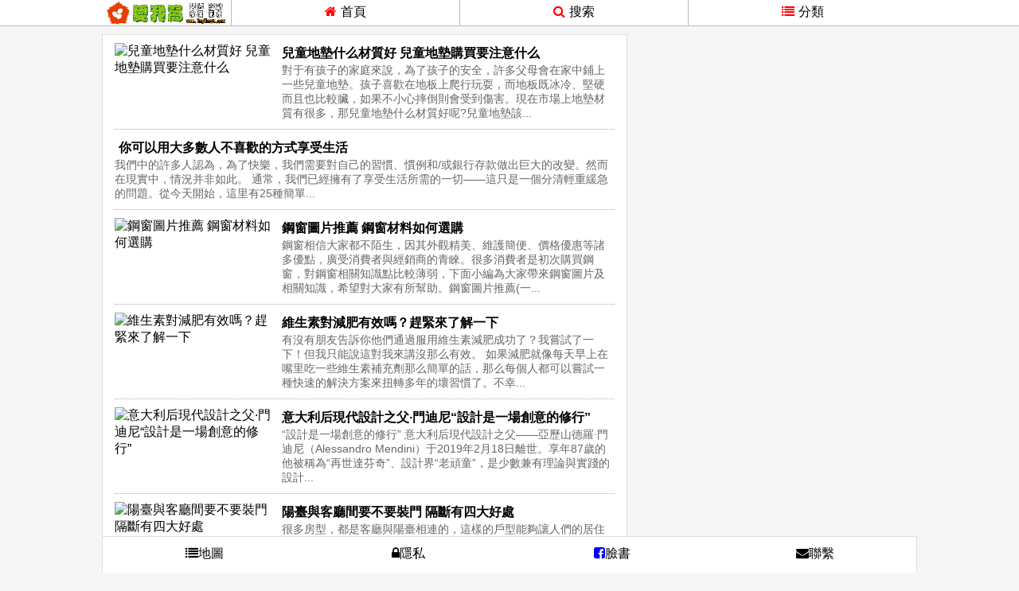

--- FILE ---
content_type: text/html; charset=utf-8
request_url: https://www.imynest.com/archive/2019-02-20/?page=9
body_size: 36141
content:
<!DOCTYPE html>
<html lang="zh-tw">
<head>
    <title>文章歸檔：2019-02-20 - 愛我窩</title>
    <meta charset="utf-8" />
    <meta http-equiv="content-language" content="zh-tw" />
    <meta name="viewport" content="width=device-width, initial-scale=1,user-scalable=yes" />
    
    <link rel="canonical" href="https://www.imynest.com/archive/2019-02-20/" />

    <meta property="article:publisher" content="" />
    <meta property="fb:app_id" content="" />
    <meta property="og:site_name" content="愛我窩" />
    <meta property="og:locale" content="zh_TW" />
    <meta property="og:locale" content="zh_HK" />

    <link rel="search" type="application/opensearchdescription+xml" title="愛我窩" href="/opensearch.xml">

    <link href="/content/20170228/css/global.css" rel="stylesheet" />
    <link href="https://cdnjs.cloudflare.com/ajax/libs/font-awesome/4.6.3/css/font-awesome.min.css" rel="stylesheet" />
    <script src="https://cdnjs.cloudflare.com/ajax/libs/jquery/3.1.1/jquery.min.js"></script>
    <script src="/content/20170228/js/global.js"></script>

    <script type="application/ld+json">
        {"@context":"http://schema.org","@type":"WebSite", "url":"https://www.imynest.com","potentialAction": {"@type":"SearchAction", "target":"https://www.imynest.com/search/?q={query}","query-input":"required name=query"}}
    </script>


</head>
<body>

    <div class="new-head">
        <div class="headholder">
            <table>
                <tr>
                    <td class="logo" style="background-image:url(/sp/imynest-logo.gif);"></td>
                    <td><a href="//www.imynest.com/"><i class="fa fa-home"></i>首頁</a></td>
                    <td><a class="aOpenSearch"><i class="fa fa-search"></i>搜索</a></td>
                    <td><a class="aOpenLeftCat"><i class="fa fa-list"></i>分類</a></td>
                </tr>
            </table>
            <div class="head-cat">
                <div class="head-cat-inner">
                        <dl>
                            <dt><a href="//www.imynest.com/裝修知識.html">裝修知識</a></dt>
                            <dd>
                                <ul>
                                        <li><a href="//www.imynest.com/裝修知識/泥瓦工程.html">泥瓦工程</a></li>
                                        <li><a href="//www.imynest.com/裝修知識/木工施工.html">木工施工</a></li>
                                        <li><a href="//www.imynest.com/裝修知識/裝修準備.html">裝修準備</a></li>
                                        <li><a href="//www.imynest.com/裝修知識/油漆工程.html">油漆工程</a></li>
                                        <li><a href="//www.imynest.com/裝修知識/水電改造.html">水電改造</a></li>
                                        <li><a href="//www.imynest.com/裝修知識/裝修預算.html">裝修預算</a></li>
                                        <li><a href="//www.imynest.com/裝修知識/安裝驗收.html">安裝驗收</a></li>
                                        <li><a href="//www.imynest.com/裝修知識/裝修技巧.html">裝修技巧</a></li>
                                        <li><a href="//www.imynest.com/裝修知識/植物養殖.html">植物養殖</a></li>
                                        <li><a href="//www.imynest.com/裝修知識/建材選購.html">建材選購</a></li>
                                        <li><a href="//www.imynest.com/裝修知識/軟裝搭配.html">軟裝搭配</a></li>
                                        <li><a href="//www.imynest.com/裝修知識/裝修施工.html">裝修施工</a></li>
                                        <li><a href="//www.imynest.com/裝修知識/裝修靈感.html">裝修靈感</a></li>
                                    <div class="clear"></div>
                                </ul>
                                <div class="clear"></div>
                            </dd>
                            <dd class="clear"></dd>
                        </dl>
                        <dl>
                            <dt><a href="//www.imynest.com/家居生活.html">家居生活</a></dt>
                            <dd>
                                <ul>
                                        <li><a href="//www.imynest.com/家居生活/燈具.html">燈具</a></li>
                                        <li><a href="//www.imynest.com/家居生活/新房入住.html">新房入住</a></li>
                                        <li><a href="//www.imynest.com/家居生活/家紡.html">家紡</a></li>
                                        <li><a href="//www.imynest.com/家居生活/裝飾搭配.html">裝飾搭配</a></li>
                                        <li><a href="//www.imynest.com/家居生活/家居常識.html">家居常識</a></li>
                                        <li><a href="//www.imynest.com/家居生活/家電傢俱.html">家電傢俱</a></li>
                                        <li><a href="//www.imynest.com/家居生活/時尚家居.html">時尚家居</a></li>
                                        <li><a href="//www.imynest.com/家居生活/家居保養.html">家居保養</a></li>
                                    <div class="clear"></div>
                                </ul>
                                <div class="clear"></div>
                            </dd>
                            <dd class="clear"></dd>
                        </dl>
                        <dl>
                            <dt><a href="//www.imynest.com/裝修設計.html">裝修設計</a></dt>
                            <dd>
                                <ul>
                                        <li><a href="//www.imynest.com/裝修設計/衣帽間.html">衣帽間</a></li>
                                        <li><a href="//www.imynest.com/裝修設計/玄關/過道.html">玄關/過道</a></li>
                                        <li><a href="//www.imynest.com/裝修設計/公裝設計.html">公裝設計</a></li>
                                        <li><a href="//www.imynest.com/裝修設計/中式風格.html">中式風格</a></li>
                                        <li><a href="//www.imynest.com/裝修設計/東南亞風格.html">東南亞風格</a></li>
                                        <li><a href="//www.imynest.com/裝修設計/日式風格.html">日式風格</a></li>
                                        <li><a href="//www.imynest.com/裝修設計/後現代風格.html">後現代風格</a></li>
                                        <li><a href="//www.imynest.com/裝修設計/混搭風格.html">混搭風格</a></li>
                                        <li><a href="//www.imynest.com/裝修設計/辦公室.html">辦公室</a></li>
                                        <li><a href="//www.imynest.com/裝修設計/地中海風格.html">地中海風格</a></li>
                                        <li><a href="//www.imynest.com/裝修設計/美式風格.html">美式風格</a></li>
                                        <li><a href="//www.imynest.com/裝修設計/田園風格.html">田園風格</a></li>
                                        <li><a href="//www.imynest.com/裝修設計/歐式風格.html">歐式風格</a></li>
                                        <li><a href="//www.imynest.com/裝修設計/陽臺.html">陽臺</a></li>
                                        <li><a href="//www.imynest.com/裝修設計/別墅.html">別墅</a></li>
                                        <li><a href="//www.imynest.com/裝修設計/書房.html">書房</a></li>
                                        <li><a href="//www.imynest.com/裝修設計/餐廳.html">餐廳</a></li>
                                        <li><a href="//www.imynest.com/裝修設計/客廳.html">客廳</a></li>
                                        <li><a href="//www.imynest.com/裝修設計/精品案例.html">精品案例</a></li>
                                        <li><a href="//www.imynest.com/裝修設計/臥室.html">臥室</a></li>
                                        <li><a href="//www.imynest.com/裝修設計/衛生間.html">衛生間</a></li>
                                        <li><a href="//www.imynest.com/裝修設計/吊頂.html">吊頂</a></li>
                                        <li><a href="//www.imynest.com/裝修設計/廚房.html">廚房</a></li>
                                        <li><a href="//www.imynest.com/裝修設計/兒童房.html">兒童房</a></li>
                                    <div class="clear"></div>
                                </ul>
                                <div class="clear"></div>
                            </dd>
                            <dd class="clear"></dd>
                        </dl>
                        <dl>
                            <dt><a href="//www.imynest.com/家居風水.html">家居風水</a></dt>
                            <dd>
                                <ul>
                                        <li><a href="//www.imynest.com/家居風水/玄關風水.html">玄關風水</a></li>
                                        <li><a href="//www.imynest.com/家居風水/辦公室風水.html">辦公室風水</a></li>
                                        <li><a href="//www.imynest.com/家居風水/風水常識.html">風水常識</a></li>
                                        <li><a href="//www.imynest.com/家居風水/衛生間風水.html">衛生間風水</a></li>
                                        <li><a href="//www.imynest.com/家居風水/書房風水.html">書房風水</a></li>
                                        <li><a href="//www.imynest.com/家居風水/客廳風水.html">客廳風水</a></li>
                                        <li><a href="//www.imynest.com/家居風水/餐廳風水.html">餐廳風水</a></li>
                                        <li><a href="//www.imynest.com/家居風水/兒童房風水.html">兒童房風水</a></li>
                                        <li><a href="//www.imynest.com/家居風水/別墅風水.html">別墅風水</a></li>
                                        <li><a href="//www.imynest.com/家居風水/廚房風水.html">廚房風水</a></li>
                                        <li><a href="//www.imynest.com/家居風水/臥室風水.html">臥室風水</a></li>
                                    <div class="clear"></div>
                                </ul>
                                <div class="clear"></div>
                            </dd>
                            <dd class="clear"></dd>
                        </dl>
                        <dl>
                            <dt><a href="//www.imynest.com/行業動態.html">行業動態</a></dt>
                            <dd>
                                <ul>
                                        <li><a href="//www.imynest.com/行業動態/裝修攻略.html">裝修攻略</a></li>
                                        <li><a href="//www.imynest.com/行業動態/行業新聞.html">行業新聞</a></li>
                                    <div class="clear"></div>
                                </ul>
                                <div class="clear"></div>
                            </dd>
                            <dd class="clear"></dd>
                        </dl>
                </div>
            </div>

        </div>
    </div>

    <div class="main">
        



<div class="left">
    <ul class="archivelist">
            <li>
                    <a href="//www.imynest.com/content/312189.html">
                        <img alt="兒童地墊什么材質好 兒童地墊購買要注意什么" src="//img.imynest.com/uploads/20190220/DC/DCAC209BCC6Ew500h460_400x200.jpeg" />
                    </a>
                <h3><a href="//www.imynest.com/content/312189.html">兒童地墊什么材質好 兒童地墊購買要注意什么</a></h3>
                <p>
                    對于有孩子的家庭來說，為了孩子的安全，許多父母會在家中鋪上一些兒童地墊。孩子喜歡在地板上爬行玩耍，而地板既冰冷、堅硬而且也比較臟，如果不小心摔倒則會受到傷害。現在市場上地墊材質有很多，那兒童地墊什么材質好呢?兒童地墊該...
                </p>
            </li>
            <li>
                <h3><a href="//www.imynest.com/content/312188.html">你可以用大多數人不喜歡的方式享受生活</a></h3>
                <p>
                     我們中的許多人認為，為了快樂，我們需要對自己的習慣、慣例和/或銀行存款做出巨大的改變。然而在現實中，情況并非如此。 通常，我們已經擁有了享受生活所需的一切——這只是一個分清輕重緩急的問題。從今天開始，這里有25種簡單...
                </p>
            </li>
            <li>
                    <a href="//www.imynest.com/content/312187.html">
                        <img alt="鋼窗圖片推薦 鋼窗材料如何選購" src="//img.imynest.com/uploads/20190220/EE/EE3A27F51B7Cw800h600_400x200.jpeg" />
                    </a>
                <h3><a href="//www.imynest.com/content/312187.html">鋼窗圖片推薦 鋼窗材料如何選購</a></h3>
                <p>
                    鋼窗相信大家都不陌生，因其外觀精美、維護簡便、價格優惠等諸多優點，廣受消費者與經銷商的青睞。很多消費者是初次購買鋼窗，對鋼窗相關知識點比較薄弱，下面小編為大家帶來鋼窗圖片及相關知識，希望對大家有所幫助。鋼窗圖片推薦(一...
                </p>
            </li>
            <li>
                    <a href="//www.imynest.com/content/312186.html">
                        <img alt="維生素對減肥有效嗎？趕緊來了解一下" src="//img.imynest.com/uploads/20180905/CD/CDC87E5AE1AEw550h433_400x200.jpeg" />
                    </a>
                <h3><a href="//www.imynest.com/content/312186.html">維生素對減肥有效嗎？趕緊來了解一下</a></h3>
                <p>
                     有沒有朋友告訴你他們通過服用維生素減肥成功了？我嘗試了一下！但我只能說這對我來講沒那么有效。 如果減肥就像每天早上在嘴里吃一些維生素補充劑那么簡單的話，那么每個人都可以嘗試一種快速的解決方案來扭轉多年的壞習慣了。不幸...
                </p>
            </li>
            <li>
                    <a href="//www.imynest.com/content/312185.html">
                        <img alt="意大利后現代設計之父&#183;門迪尼“設計是一場創意的修行”" src="//img.imynest.com/uploads/20190220/7F/7FED8BA552D4w1080h608_400x200.jpeg" />
                    </a>
                <h3><a href="//www.imynest.com/content/312185.html">意大利后現代設計之父&#183;門迪尼“設計是一場創意的修行”</a></h3>
                <p>
                    “設計是一場創意的修行”  意大利后現代設計之父——亞歷山德羅&#183;門迪尼（Alessandro Mendini）于2019年2月18日離世。享年87歲的他被稱為“再世達芬奇”、設計界“老頑童”，是少數兼有理論與實踐的設計...
                </p>
            </li>
            <li>
                    <a href="//www.imynest.com/content/312184.html">
                        <img alt="陽臺與客廳間要不要裝門 隔斷有四大好處" src="//img.imynest.com/uploads/20190220/FC/FC864103318Cw640h430_400x200.jpeg" />
                    </a>
                <h3><a href="//www.imynest.com/content/312184.html">陽臺與客廳間要不要裝門 隔斷有四大好處</a></h3>
                <p>
                     很多房型，都是客廳與陽臺相連的，這樣的戶型能夠讓人們的居住更加有質量。不過這樣的戶型也給大家帶來了不少裝修上的困惑，就比如說客廳與陽臺間，要不要裝條門來做隔斷?設計師的說法是，有必要在客廳與陽臺間裝條玻璃的移動門、推...
                </p>
            </li>
            <li>
                    <a href="//www.imynest.com/content/312183.html">
                        <img alt="小孩可以睡乳膠床墊嗎 兒童乳膠墊購買注意事項" src="//img.imynest.com/uploads/20190220/EB/EBA850597C2Fw500h460_400x200.jpeg" />
                    </a>
                <h3><a href="//www.imynest.com/content/312183.html">小孩可以睡乳膠床墊嗎 兒童乳膠墊購買注意事項</a></h3>
                <p>
                    許多家庭在買床墊時會選擇乳膠床墊，它的回彈性好，軟硬適用，即使長期使用，也不容易出現變形等現象。現在家庭中越來越流行使用乳膠床墊，它對我們的身心健康是有意的，而且有助于提高我們的睡眠質量。由于孩子們還處于生長發育期，因...
                </p>
            </li>
            <li>
                    <a href="//www.imynest.com/content/312182.html">
                        <img alt="真火壁爐裝修案例 149㎡老房創意改造" src="//img.imynest.com/uploads/20190220/84/84EDD1DFC7AEw500h375_400x200.jpeg" />
                    </a>
                <h3><a href="//www.imynest.com/content/312182.html">真火壁爐裝修案例 149㎡老房創意改造</a></h3>
                <p>
                    很多人認為壁爐和美式才是“原配”，其實斐然。真火壁爐可以匹配的風格可不止美式這一種。今天，小編給大家帶來一套北歐風格案例，來看看房主小姐姐如何化腐朽為神奇，進行老房翻新改造。一、真火壁爐裝修案例面積：149㎡戶型：四室...
                </p>
            </li>
            <li>
                    <a href="//www.imynest.com/content/312181.html">
                        <img alt="小戶型客廳簡約風裝修設計案例 來看看有沒有你喜歡的" src="//img.imynest.com/uploads/20190220/E2/E2EC820DAA09w640h427_400x200.jpeg" />
                    </a>
                <h3><a href="//www.imynest.com/content/312181.html">小戶型客廳簡約風裝修設計案例 來看看有沒有你喜歡的</a></h3>
                <p>
                     小戶型的客廳往往空間不是很大，而且裝修時候的預算也不是很大，所以大部分的屋主都會選擇把自家小戶型客廳裝成簡約、北歐、現代等風格，展現出簡潔而又大方的感覺。小編今天也分享一些簡潔的小戶型客廳設計案例給大家，希望你們喜歡...
                </p>
            </li>
            <li>
                <h3><a href="//www.imynest.com/content/312180.html">人們對于內向者的五個認知錯誤 你知道嗎？</a></h3>
                <p>
                     據估計，世界上有近一半的人是內向的，然而這種性格類型仍然被很多人誤解（包括外向者和內向者本身）。 內向和外向是由人們如何獲得能量和處理世界來定義的性格類型。雖然這兩種類型都有自己的復雜性，但基本的不同之處在于，外向者...
                </p>
            </li>
            <li>
                    <a href="//www.imynest.com/content/312179.html">
                        <img alt="家居液體墻紙裝修有幾個禁忌問題？" src="//img.imynest.com/uploads/20190220/BB/BB4D6314F9CFw628h394_400x200.jpeg" />
                    </a>
                <h3><a href="//www.imynest.com/content/312179.html">家居液體墻紙裝修有幾個禁忌問題？</a></h3>
                <p>
                    家居液體墻紙裝修有幾個禁忌問題？ 液體墻紙，又稱液體壁紙，液體壁紙漆，液態壁紙，液態墻紙，壁紙漆等等，作為是一種新型墻藝漆，液體墻紙的使用相信很多業主都不是很了解，家居液體墻紙裝修有幾個禁忌問題？1、忌倉促上馬一有新居...
                </p>
            </li>
            <li>
                    <a href="//www.imynest.com/content/312178.html">
                        <img alt="家居裝修確定風格有幾個重要步驟？" src="//img.imynest.com/uploads/20190220/43/43C48C3D6AB1w627h335_400x200.jpeg" />
                    </a>
                <h3><a href="//www.imynest.com/content/312178.html">家居裝修確定風格有幾個重要步驟？</a></h3>
                <p>
                    家居裝修確定風格有幾個重要步驟？ 很多人在裝修前期，都會想好自己想要什么樣的裝修風格，可是在裝修完成后，經常發現與當初自己想要的裝修效果不一樣。其實，這可能是在裝修過程中沒有掌握好不同風格的裝修搭配技巧與搭配原則。家居...
                </p>
            </li>
            <li>
                    <a href="//www.imynest.com/content/312177.html">
                        <img alt="壁爐圖片欣賞 這戶人家用壁爐取代電視背景墻" src="//img.imynest.com/uploads/20190220/6D/6D68F58C2A64w500h750_400x200.jpeg" />
                    </a>
                <h3><a href="//www.imynest.com/content/312177.html">壁爐圖片欣賞 這戶人家用壁爐取代電視背景墻</a></h3>
                <p>
                    壁爐在近幾年之所以這么火爆，主要還是因為人們開始注重生活的品質，表達對淳樸生活的追求。今天小編就來給大家帶來一套復古美式裝修壁爐圖片，下面就請大家跟隨小編一起來欣賞一下壁爐圖片吧!一、壁爐圖片欣賞面積：130平方米戶型...
                </p>
            </li>
            <li>
                    <a href="//www.imynest.com/content/312176.html">
                        <img alt="精品住宿及米其林星級餐廳的紐黑文Blake酒店" src="//img.imynest.com/uploads/20190220/FD/FDBFB5468994w850h478_400x200.jpeg" />
                    </a>
                <h3><a href="//www.imynest.com/content/312176.html">精品住宿及米其林星級餐廳的紐黑文Blake酒店</a></h3>
                <p>
                     美國HVS設計工作室和倫敦亞歷山大沃特沃斯室內設計公司（London-based Alexander Waterworth Interiors）合作建造了這座靠近耶魯大學的酒店，這里的科技繁榮導致了一系列的酒店項目。...
                </p>
            </li>
            <li>
                    <a href="//www.imynest.com/content/312175.html">
                        <img alt="手工DIY：元宵節兒童DIY紙杯燈籠的制作方法" src="//img.imynest.com/uploads/20190220/EB/EB68BC6E12C5w640h360_400x200.jpeg" />
                    </a>
                <h3><a href="//www.imynest.com/content/312175.html">手工DIY：元宵節兒童DIY紙杯燈籠的制作方法</a></h3>
                <p>
                     俗話說元宵到,燈籠鬧 ,元宵節的晚上,小孩子們提著燈籠共慶元宵佳節。今天我分享幼兒園元宵節手工制作教程，這是一個一次性紙杯手工制作燈籠的教程，我們一起學習兒童手工DIY紙杯燈籠的制作方法吧!   1.先將一次性紙杯邊...
                </p>
            </li>
            <li>
                    <a href="//www.imynest.com/content/312174.html">
                        <img alt="窗戶設計方法有哪些 窗戶設計原則是什么" src="//img.imynest.com/uploads/20190220/4F/4F8293E61794w500h460_400x200.jpeg" />
                    </a>
                <h3><a href="//www.imynest.com/content/312174.html">窗戶設計方法有哪些 窗戶設計原則是什么</a></h3>
                <p>
                    在房屋建筑中，窗戶是重要組成之一，它不僅是空氣的流通口，它的設計還會直接影響到居室的采光。窗戶的設計我們需要從這兩方面來考慮，一是窗戶的實用性，二是窗戶的美觀性。窗戶的造型有很多種，不同造型的窗戶有它們各自的優缺點。那...
                </p>
            </li>
            <li>
                <h3><a href="//www.imynest.com/content/312173.html">揭秘茶葉渣在生活中的妙用</a></h3>
                <p>
                    生活中愛喝茶的人視喝茶為一種享受，自然是常常杯不離手。然而，泡過了幾道的茶，許多人會順手倒掉茶葉渣。雖然茶香味已淡，功效也沒有新鮮茶葉那么大，但其實喝完的茶葉是可以進行二次利用的。今天小編就與你分享一些茶葉渣的小妙用。...
                </p>
            </li>
            <li>
                    <a href="//www.imynest.com/content/312172.html">
                        <img alt="皮膚出油還愛長痘 刷酸真的有用嗎？" src="//img.imynest.com/uploads/20190220/7D/7D06B77F0FF7w550h367_400x200.jpeg" />
                    </a>
                <h3><a href="//www.imynest.com/content/312172.html">皮膚出油還愛長痘 刷酸真的有用嗎？</a></h3>
                <p>
                     作為一個和“痘痘肌”做過“八年抗戰”的資深人士，今天小語就給大家介紹一下關于油皮痘肌的護理方法，以及網上大火的“刷酸”是否真的有用。現在就跟著我來看一看吧！ 一旦你的皮膚開始冒油，長痘，那就意味著你的皮膚屏障已經受到...
                </p>
            </li>
            <li>
                    <a href="//www.imynest.com/content/312171.html">
                        <img alt="工業風單身公寓裝修設計 打造獨特的生活空間" src="//img.imynest.com/uploads/20190220/CB/CBB02AEFBE93w640h335_400x200.jpeg" />
                    </a>
                <h3><a href="//www.imynest.com/content/312171.html">工業風單身公寓裝修設計 打造獨特的生活空間</a></h3>
                <p>
                     與人的相遇是一種緣分，從素昧平生變成腳踏車友，再成為屋主與裝修設計師的關系，這冥冥之中注定的緣分，牽起了鐘富安設計師與屋主的友情。    屋主是一個喜歡喝咖啡和看書的人，此案為屋主在客廳擺放了咖啡桌，因為屋主大部分時...
                </p>
            </li>
            <li>
                    <a href="//www.imynest.com/content/312170.html">
                        <img alt="15個跡象表明你正在和自戀者戀愛(以及該怎么辦)" src="//img.imynest.com/uploads/20180903/ED/ED0DEC91E7AFw550h422_400x200.jpeg" />
                    </a>
                <h3><a href="//www.imynest.com/content/312170.html">15個跡象表明你正在和自戀者戀愛(以及該怎么辦)</a></h3>
                <p>
                     與自戀者交往不是一段令人愉快的經歷。負面影響會波及到你生活的方方面面——從你專注工作的能力到影響你的情緒和身體健康。 難的部分是了解你的伴侶是否真的自戀（或者他們只是過于自信）；更棘手的是——如果你知道他們是自戀者，...
                </p>
            </li>
    </ul>
    <section class="block">

        <div class="pagelist">
            <div class="pageinner">

                <a href="/archive/2019-02-20/?page=1">&lt;&lt;</a><a href="/archive/2019-02-20/?page=1">1</a><a href="/archive/2019-02-20/?page=2">2</a><a href="/archive/2019-02-20/?page=3">3</a><a href="/archive/2019-02-20/?page=4">4</a><a href="/archive/2019-02-20/?page=5">5</a><a href="/archive/2019-02-20/?page=6">6</a><a href="/archive/2019-02-20/?page=7">7</a><a href="/archive/2019-02-20/?page=8">8</a><a class="cur">9</a><a href="/archive/2019-02-20/?page=10">10</a><a href="/archive/2019-02-20/?page=10">&gt;&gt;</a>
                <div class="clear"></div>
            </div>
        </div>
        <div class="nextpage2">
                <div class="prev cshadow">
                    <a href="/archive/2019-02-20/?page=8"><i class="fa fa-step-backward"></i>上一頁</a>
                </div>
                            <div class="next cshadow">
                    <a href="/archive/2019-02-20/?page=10">下一頁<i class=" fa fa-step-forward"></i></a>
                </div>

        </div>
        <div class="clear"></div>
    </section>
</div>

<div class="right">

</div>
        <div class="clear"></div>
    </div>
    <div style="height:40px; line-height:40px; clear:both;"></div>
        <div class="foot">

            <table>
                <tr>
                    <td><a href="//www.imynest.com/sitemap.html"><i class="fa fa-list"></i>地圖</a></td>
                    <td><a href="//www.imynest.com/privacy"><i class="fa fa-lock"></i>隱私</a></td>
                    <td><a href=""><i class="fa fa-facebook-square" style="color:blue;"></i>臉書</a></td>
                    <td><a href="//www.imynest.com/contact"><i class="fa fa-envelope"></i>聯繫</a></td>
                </tr>
            </table>

        </div>
    <div id="rightButton">
        <ul id="right_ul">
            <li><div id="backToTop"><a href="javascript:;" onfocus="this.blur();" class="backToTop_a png"></a></div></li>
        </ul>
    </div>
    <div class="searchholder">
        <div class="searchpop">
            <div class="searchtitle">搜索 <i class="fa fa-close" onclick="closeSearch()"></i></div>
            <div class="searchbody">
                <form method="post" action="//www.imynest.com/search">
                    <div class="stbh"><i class="fa fa-search"></i><input name="q" class="searchtb" type="text" placeholder="輸入您關注的信息.." /></div>
                    <div class="sbtnh"><button onclick="return checkSearch()">立即搜索</button></div>
                </form>
            </div>
        </div>
    </div>

    


    <div id="fb-root"></div>
    <script>
        (function (d, s, id) {
            var js, fjs = d.getElementsByTagName(s)[0];
            if (d.getElementById(id)) return;
            js = d.createElement(s); js.id = id;
            js.src = "//connect.facebook.net/zh_TW/sdk.js#xfbml=1&version=v2.9";
            fjs.parentNode.insertBefore(js, fjs);
        }(document, 'script', 'facebook-jssdk'));</script>


<style>
    .popwin { background: url(/images/popwinbg.png); top: 0px; left: 0px; z-index: 10000; position: fixed; display: none; opacity: .95; }
    .bgclose { width: 100%; height: 150%; position: fixed; top: 0px; left: 0px; background-color: #000; opacity: .05; }
    .popwin .popwinbox { padding: 0 0 0 0; margin-left: -150px; background: #fff; margin-top: 0px; top: 25%; left: 50%; position: absolute; border-radius: 10px; }
        .popwin .popwinbox .popwinbody { width: 300px; height: 175px; padding: 5px; overflow: hidden; }
    .popwin .popclose { padding: 10px 0; font-weight: bold; font-size: 1.5em; text-align: center; /*color: #ffffff;*/ /*background-color: #333;*/ border-bottom-left-radius: 10px; border-bottom-right-radius: 10px; cursor: pointer; }
    .fb-xfbml-parse-ignore a { display: inline-block; padding: 5px 10px; background: rgb(76,115,181); line-height: 22px; color: #fff; border-radius: 5px; margin-bottom: 0px; }
</style>

<div class="popwin">
    <div class="bgclose"></div>
    <div class="popwinbox">
        <div class="popwinbody">
            <div style="margin: 0px; color: #65b62f; font-size: 26px; font-weight: bold; text-align:center; padding:5px;">喜欢就按个赞吧!!!</div>
            <div class="fb-page" data-href="" data-width="300" data-height="150" data-small-header="false" data-adapt-container-width="false" data-hide-cover="false" data-show-facepile="false">
                <blockquote cite="" class="fb-xfbml-parse-ignore">
                    <div style="text-align:center; height:100px; line-height:100px;">
                        <a href="">打開Facebook專頁 &gt;&gt;</a>
                    </div>
                </blockquote>
            </div>
        </div>
        <div class="popclose" onclick="adpop.close()">点击关闭提示</div>
    </div>
</div>
<script>
    var adpop =new(function(){var oAX2=this;oAX2['\x72\x61\x74\x65']=0;oAX2['\x73\x68\x6f\x77\x6f\x6e\x73\x63\x72\x6f\x6c\x6c']=true;oAX2['\x63\x68\x65\x63\x6b\x63\x6f\x6f\x6b\x69\x65']=false;oAX2['\x73\x63\x72\x6f\x6c\x6c\x74\x6f\x61\x64']=false;oAX2['\x70\x76\x72\x61\x74\x65']=0;oAX2['\x70\x6f\x70\x61\x64\x61\x73\x68\x6f\x77\x6e']=false;oAX2['\x75\x70']=function(){if(oAX2['\x63\x68\x65\x63\x6b\x63\x6f\x6f\x6b\x69\x65']){if(site['\x67\x65\x74\x43\x6f\x6f\x6b\x69\x65']("\x61\x64\x70\x6f\x70\x65\x64")=="\x31"){if(oAX2['\x70\x76\x72\x61\x74\x65']>0){if(r>oAX2['\x70\x76\x72\x61\x74\x65']){return}}else{return}}}var OhkDHF3=$("\x64\x69\x76\x2e\x63\x6f\x6e\x74\x65\x6e\x74\x41\x44");if(OhkDHF3['\x6c\x65\x6e\x67\x74\x68']<=0){return}if(OhkDHF3['\x6c\x65\x6e\x67\x74\x68']>1){oAX2['\x66\x61\x64']=$(OhkDHF3[1])}else{oAX2['\x66\x61\x64']=$(OhkDHF3[0])}if(oAX2['\x73\x68\x6f\x77\x6f\x6e\x73\x63\x72\x6f\x6c\x6c']){var CMZ4=window["\x64\x6f\x63\x75\x6d\x65\x6e\x74"]['\x64\x6f\x63\x75\x6d\x65\x6e\x74\x45\x6c\x65\x6d\x65\x6e\x74']['\x63\x6c\x69\x65\x6e\x74\x48\x65\x69\x67\x68\x74'];var v5=CMZ4/2+145;$(window)['\x73\x63\x72\x6f\x6c\x6c'](function(cFnFG6){if(oAX2['\x70\x6f\x70\x61\x64\x61\x73\x68\x6f\x77\x6e'])return;setTimeout(function(){oAX2['\x73\x68\x6f\x77']()},1000)})}else{setTimeout(function(){oAX2['\x73\x68\x6f\x77']()},1000)}};oAX2['\x73\x68\x6f\x77']=function(){oAX2['\x70\x6f\x70\x61\x64\x61\x73\x68\x6f\x77\x6e']=true;var $sbCX7=$(window)['\x6f\x75\x74\x65\x72\x57\x69\x64\x74\x68']();var OZvFjPeW8=$(window)['\x6f\x75\x74\x65\x72\x48\x65\x69\x67\x68\x74']();this['\x70\x6f\x70']=$("\x2e\x70\x6f\x70\x77\x69\x6e");oAX2['\x70\x6f\x70']['\x63\x73\x73']({"\x77\x69\x64\x74\x68":$sbCX7,"\x68\x65\x69\x67\x68\x74":OZvFjPeW8});oAX2['\x70\x6f\x70']['\x66\x69\x6e\x64']("\x2e\x70\x6f\x70\x77\x69\x6e\x62\x6f\x78\x32")['\x63\x73\x73']("\x74\x6f\x70",(window["\x64\x6f\x63\x75\x6d\x65\x6e\x74"]['\x64\x6f\x63\x75\x6d\x65\x6e\x74\x45\x6c\x65\x6d\x65\x6e\x74']['\x63\x6c\x69\x65\x6e\x74\x48\x65\x69\x67\x68\x74']/2)-145);oAX2['\x70\x6f\x70']['\x66\x61\x64\x65\x49\x6e'](200);oAX2['\x70\x6f\x69\x6e\x74']=(window["\x64\x6f\x63\x75\x6d\x65\x6e\x74"]['\x64\x6f\x63\x75\x6d\x65\x6e\x74\x45\x6c\x65\x6d\x65\x6e\x74']['\x63\x6c\x69\x65\x6e\x74\x48\x65\x69\x67\x68\x74']/2)+120};oAX2['\x63\x6c\x6f\x73\x65']=function(){oAX2['\x70\x6f\x70']['\x66\x61\x64\x65\x4f\x75\x74'](500,function(){site['\x73\x65\x74\x43\x6f\x6f\x6b\x69\x65']("\x61\x64\x70\x6f\x70\x65\x64",1,1)});if(oAX2['\x73\x63\x72\x6f\x6c\x6c\x74\x6f\x61\x64'])oAX2['\x73\x63\x72\x6f\x6c\x6c\x74\x6f']()};oAX2['\x73\x63\x72\x6f\x6c\x6c\x74\x6f']=function(){if(oAX2['\x66\x61\x64']){var fgEks9=site['\x72\x61\x6e\x64\x6f\x6d'](1,100);if(oAX2['\x72\x61\x74\x65']>0){if(fgEks9>oAX2['\x72\x61\x74\x65']){return}}var Q10=oAX2['\x66\x61\x64']['\x6f\x66\x66\x73\x65\x74']()['\x74\x6f\x70'];var gPg11=Q10-oAX2['\x70\x6f\x69\x6e\x74'];gPg11=gPg11>0?gPg11:0;var fgEks9=site['\x72\x61\x6e\x64\x6f\x6d'](100,300);window['\x73\x63\x72\x6f\x6c\x6c\x54\x6f'](0,gPg11+fgEks9)}}})();
    $(document).ready(function () {
        adpop.rate = 100;
		adpop.checkcookie =true;
		adpop.scrolltoad = true;
        adpop.up();
    });
</script>



    <script src="/stat" async></script>
    <script src="/js/layer.m.js"></script>
    <script src="/js/lazyload.js"></script>

    
</body>
</html>



<script>
    var hs_ad_device = 'pc';
    var hs_ad_partner = 'tw_syndication_sitebro_adqoo_pm';
    var hs_ad_type = 'healthway_float_bottom_pc'
</script>
<script src="//static.intentarget.com/ypa/pcbt/healthway.js"></script>






--- FILE ---
content_type: text/css
request_url: https://www.imynest.com/content/20170228/css/global.css
body_size: 33994
content:

* { font-size: 1em; text-decoration: none; }

a { color: #000; }

.clear { height: 0px !important; line-height: 0px !important; clear: both; }

body { font-family: "Microsoft JhengHei",微軟正黑體,Arial,Tahoma,Century\ gothic,sans-serif !important; margin: 0px auto 0px auto; padding: 0px; width: 1024px; background-color: #f6f6f6; }

i { font-style: normal; }

.iurl { color: blue; }

.cshadow { -moz-box-shadow: 0px 0px 2px #ddd; -webkit-box-shadow: 0px 0px 2px #ddd; box-shadow: 0px 0px 2px #ddd; }

.mt10 { margin-top: 10px; }

.mt15 { margin-top: 15px; }

.mt8 { margin-top: 8px; }

.pt0 { padding-top: 0px !important; }

.mb10 { margin-bottom: 10px; }

.mb8 { margin-bottom: 8px; }

.mb5 { margin-bottom: 5px; }

.pb50 { padding-bottom: 50px !important; }

.pr5 { padding-right: 5px; }

ul, ol, li { list-style: none; }

.a-detail { float: right; color: blue; }
/* comm end */


/* new head */

.new-head { position: fixed; top: 0px; left: 0px; width: 100%; background-color: #fff; height: 32px; z-index: 5; border-bottom: solid 1px #bbb; }

.headholder .logo { width: 160px; background-repeat: no-repeat; background-size: 160px; }

.headholder { width: 1024px; margin: 0px auto; position: relative; }

    .headholder table { width: 100%; border-spacing: 0px; }

        .headholder table td { background-color: #fff; height: 30px; text-align: center; border-right: solid 1px #bbb; }

    .headholder a { color: #000; }

        .headholder a i { color: #ff0000; }

    .headholder table i { margin-right: 5px; }

    .headholder table td:last-child { border-right: 0px; }

    .headholder td { width: auto; }


.head-cat { position: absolute; background-color: #fff; display: none; width: 100%; border: solid 1px #bbb; border-top: 0px; -moz-box-shadow: 1px 1px 3px #666; -webkit-box-shadow: 1px 1px 3px #666; box-shadow: 1px 1px 3px #666; padding: 5px 5px 20px 5px; }

/*.head-cat-inner {position:relative;}*/
.head-cat-inner { height: 400px; overflow: scroll; }

.head-cat dl { margin: 0px; padding: 0px; margin-top: 20px; }

.head-cat dt { padding: 0px 15px; border-bottom: dotted 1px #ddd; font- /*size:1.2em;*/ font-weight:bolder; }

    .head-cat dt a { display: block; text-align: center; background: #ff3232; border-radius: 3px; margin-bottom: 3px; border: 1px solid #e90808; width: 80px; padding: 3px; color: #fff; }

.head-cat dd { padding-left: 20px; margin: 0px; padding-top: 5px; }

    .head-cat dd ul { list-style: none; padding: 0px; margin: 0px; }

.head-cat ul li { float: left; padding: 5px 8px; background-color: #fa7d5f; margin-left: 8px; margin-top: 8px; background-color: #efefef; border: dotted 1px #bbb; }
/*.head-cat dl { d }*/

.searchholder { display: none; }

.searchpop { width: 260px; border: solid 1px #000; }

    .searchpop .searchtitle { text-align: center; height: 50px; line-height: 50px; background-color: #f6f6f6; color: #000; font-weight: bold; position: relative; font-size: 1.4em; }

        .searchpop .searchtitle i { position: absolute; top: 8px; right: 8px; }

    .searchpop .searchbody { background-color: #fff; }

    .searchpop .stbh { background-color: #fff; border-color: #ddd; color: #333333; text-align: center; height: 70px; line-height: 70px; position: relative; }

        .searchpop .stbh i { position: absolute; left: 26px; top: 27px; }

        .searchpop .stbh input[type=text] { padding-left: 28px; width: 200px; height: 40px; -webkit-border-radius: .3125em; border-radius: .3125em; border: solid 1px #ddd; font-size: 1.2em; }

    .searchpop .sbtnh { height: 70px; line-height: 70px; text-align: center; }

        .searchpop .sbtnh button { -webkit-border-radius: .3125em; border-radius: .3125em; width: 160px; height: 50px; color: #000; background-color: #f6f6f6; border-color: #ddd; }


/* left float cate */
.left-cat { height: 100%; width: 200px; background-color: #f6f6f6; position: fixed; top: 0px; right: -200px; border-left: groove 1px #000; }

    .left-cat .left-cat-close { width: 100%; cursor: pointer; padding: 5px 0px; height: 30px; line-height: 30px; background-color: #f6f6f6; color: #000; border-bottom: solid 1px #000; }

        .left-cat .left-cat-close span { float: left; margin-left: 10px; }

        .left-cat .left-cat-close i { float: right; margin-right: 5px; margin-top: 5px; color: #fa7d5f; }

    .left-cat dl { list-style: none; padding: 0px; margin: 0px; }

        .left-cat dl dt { height: 40px; line-height: 40px; border-bottom: solid 1px #000; padding-left: 10px; color: #000; position: relative; background-color: #fff; }

            .left-cat dl dt span { position: absolute; display: block; width: 40px; height: 40px; left: 0px; top: 0px; }

            .left-cat dl dt a { color: #000; }

        .left-cat dl dd { display: none; padding: 0px; margin: 0px; background-color: #bdeddf; }

            .left-cat dl dd.show { display: block; }

    .left-cat .opened { background-color: #ddd; }

    .left-cat ul { list-style: none; padding: 0px; margin: 0px; }

        .left-cat ul li { padding-left: 40px; display: block; height: 40px; line-height: 40px; border-bottom: solid 1px #000; }

    .left-cat i { float: right; margin-right: 5px; font-size: 1.2em; margin-top: 10px; }
/* left float cate end */

/* new head end */

/* foot */
.foot { width: 1022px; height: 45px; line-height: 45px; z-index: 1; background-color: #fff; border: solid 1px #ddd; border-bottom: 0px; position: fixed; bottom: 0px; }

    .foot table { width: 100%; border-spacing: 0; }

        .foot table td { width: 25%; height: 40px; line-height: 20px; text-align: center; }
/* foot end */
.main { width: 100%; margin-top: 35px; padding: 8px 0px; background: #f6f6f6; /*border-left: solid 1px #ddd; border-right: solid 1px #ddd;*/ }

    .main .left { float: left; width: 660px; }

    .main .right { float: right; width: 358px; }

.bread { display: block; background-color: #fff; border: solid 1px #ddd; padding: 8px; margin-bottom: 4px; }
    .bread a,.bread span { margin-left: 5px; }
/* main article list */

.contentlist { list-style: none; display: block; padding: 0px; margin-top: 0px; }

    .contentlist .item { width: 325px; height: 113px; border: solid 1px #ddd; background-color: #fff; margin-bottom: 10px; box-sizing: border-box; padding: 5px; float: left; }

        .contentlist .item:nth-child(odd) { margin-right: 10px; }

        .contentlist .item:nth-child(even) { margin-right: 0px; }

        .contentlist .item.img3 { position: relative; padding: 3px; }

    .contentlist h3 { margin: 0px; overflow: hidden; }

    .contentlist .item.img1 img { width: 150px; height: 100px; float: right; }

    .contentlist .item.img3 img { width: 100px; height: 66px; float: left; margin-left: 5px; }

        .contentlist .item.img3 img:nth-child(1) { margin-left: 1px; }

    .contentlist .item.img0 h3 { font-size: 1.2em; height: 50px; line-height: 25px; }

    .contentlist .item.img1 h3 { height: 75px; line-height: 25px; }

    .contentlist .item.img3 h3 { height: 38px; line-height: 19px; font-size: .9em; padding-right: 100px; }

    .contentlist .item.img3 .cdata { position: absolute; right: 0px; top: 0px; width: 100px; }

        .contentlist .item.img3 .cdata span { margin-right: 0px; float: right; display: block; }

    .contentlist .item.img1 .cdata { margin: 0px; height: 25px; line-height: 25px; }

    .contentlist .item .tags { margin: 0px; padding: 0px; list-style: none; margin-top: 5px; }

        .contentlist .item .tags li { float: left; margin-right: 10px; }

            .contentlist .item .tags li a { font-size: 12px; color: #666; }

    .contentlist .item.img0 .cdata { margin: 0px; height: 25px; line-height: 25px; }



.cdata { margin: 10px; margin-top: 3px; }

    .cdata span { margin-right: 10px; color: #999; font-size: 12px; }

        .cdata span i { margin-right: 3px; }


.contentlist2 { list-style: none; margin: 0px; padding: 0px; }

    .contentlist2 .item { /*height:120px;*/ width: 100%; border: solid 1px #ddd; background-color: #fff; padding: 5px; box-sizing: border-box; margin-bottom: 10px; }

        .contentlist2 .item.haspic { height: 152px; padding-left: 220px; position: relative; }

    .contentlist2 .item-thumb { position: absolute; top: 5px; left: 5px; }

        .contentlist2 .item-thumb img { width: 210px; height: 140px; }

    .contentlist2 .item h3 { padding: 5px 0px; margin: 0px; font-size: 1.2em; height: 24px; line-height: 24px; overflow: hidden; }

    .contentlist2 .tags { list-style: none; padding: 0px; margin: 0px; height: 20px; line-height: 20px; }

        .contentlist2 .tags li { float: left; margin-right: 10px; }

            .contentlist2 .tags li a { color: #666; font-size: 12px; }

    .contentlist2 p.content { clear: both; padding: 0px; margin: 0px; /*font-size:12px;*/ /*text-indent:2em;*/ overflow: hidden; }

    .contentlist2 .cdata { margin: 0px 10px; }
/* main article list end*/


.nextpage { margin: 10px; border: solid 1px #ddd; text-align: center; padding: 5px; background: #fff; }

    .nextpage span { cursor: pointer; display: block; width: 100%; }

.nextpage2 { display: none; }

    .nextpage2 div { width: 100px; height: 22px; line-height: 22px; padding: 5px; }

    .nextpage2 .prev { float: left; background-color: #fa7d5f; margin-left: 5px; }

    .nextpage2 .next { float: right; text-align: right; margin-right: 5px; background-color: #fa7d5f; }


    .nextpage2 i { margin: 0px 10px; color: #c1f1e3; }

    .nextpage2 a { color: #fff; display: block; }

.contentAD { width: 100%; text-align: center; overflow: hidden; background-color: #fafafa; margin: 0px auto; /*margin: 10px auto;*/ }

    .contentAD .adtitle { width: 100%; text-align: center; height: 30px; line-height: 30px; background-color: #eee; }

    .contentAD .cinner { width: auto; margin: 0px auto; }

.infoblock { padding: 10px; }



/*content*/
.article { background-color: #fff; border: solid 1px #ddd; padding: 0px 15px; }

    .article h1 { font-size: 1.4em; margin: 10px 0px; }

    .article .info { height: 24px; line-height: 24px; }

        .article .info .cat-links { float: left; color: #999; }

    .article .content { margin-top: 10px; padding-bottom: 20px; /*overflow:hidden;*/ clear: both; font-size: 20px; line-height: 26px; }

        .article .content p { margin: 8px 0px; line-height: 26px; text-indent: 2em; }

        .article .content img { display: block; width: auto; max-width: 600px; height: auto; margin: 0px auto 0px auto; -moz-box-shadow: 0px 3px 3px #ddd; -webkit-box-shadow: 0px 3px 3px #ddd; box-shadow: 0px 3px 3px #ddd; }

    .article .cdata { float: right; margin: 0px; }
/*content end*/


/* share to facebook */
.sharetofb { margin: 15px 0px; width: 100%; text-align: center; }

    .sharetofb button { border: 0px; width: 243px; height: 59px; }
/* share to facebook end */


/* next and pre article */
.nextholder { margin: 15px 0px; }

    .nextholder span { height: 22px; line-height: 22px; float: left; }

    .nextholder a { display: block; margin: 10px; }

    .nextholder .pre { background-color: #fff; width: 48%; float: left; display: inline-block; margin-bottom: 10px; border: 1px solid #bbb; border-right: 0px; border-left: 0px; }

    .nextholder .next { background-color: #fff; width: 48%; float: right; display: inline-block; margin-bottom: 10px; border: 1px solid #bbb; border-right: 0px; border-left: 0px; text-align: right; }

    .nextholder i { margin-left: 5px; color: #ff0000; }

    .nextholder .next i { float: right; }
/* next and pre article end */

/*related */
.related { padding: 10px; margin: 0px; border: solid 1px #ddd; background-color: #fff; }

    .related .title { font-size: 10px; padding: 0px; }

        .related .title i { margin-right: 5px; }

        .related .title h4 { margin: 5px 0px; color: #666; font-size: 14px; }

.ra-list { list-style: none; padding: 0px; margin: 0px; }

    .ra-list li { padding: 5px; position: relative; border-bottom: 1px solid #eee; /*height: 60px;*/ }

    .ra-list .last { border-bottom: 0px; }

    .ra-list .thumb { position: absolute; width: 100px; height: 60px; overflow: hidden; }

        .ra-list .thumb img { width: 100%; }

    .ra-list h3 { padding: 0px; margin: 0px 0px; height: 40px; line-height: 20px; color: #666; overflow: hidden; }

    .ra-list .list-mh { position: relative; }

    .ra-list .list-main { float: left; width: 100%; }

    .ra-list .m70 { margin-left: 106px; }

    .ra-list .ra-data { text-align: right; width: 100%; }

    .ra-list .viewmore { padding: 5px; }

        .ra-list .viewmore div { padding: 5px; background-color: #78c6af; border-radius: 3px; }

            .ra-list .viewmore div a { display: block; color: #fff; width: 100%; }

    .ra-list .cdata { margin: 0px !important; }

.ra-tlist { padding-left: 30px; -webkit-margin-before: 0px; -webkit-margin-after: 0px; }

    .ra-tlist h3 { margin: 5px; }
/*related end*/
.mtaglist a { display: block; }

.mtaglist { list-style: none; margin: 0px; font-size: 12px; padding: 10px 0px; }

    .mtaglist .title { display: block; font-size: 14px; height: 30px; line-height: 30px; padding-left: 2px; }

    .mtaglist .t { float: left; background-color: #fff; padding: 5px; border: solid 1px #ddd; width: 148px; margin: 0px 2px 4px 2px; text-align: center; display: block; }

        .mtaglist .t:hover, .mtaglist .lt:hover { border: solid 1px red; background-color: #f6f6f6; }

    .mtaglist .more { background-color: #ddd !important; border-color: #bbb !important; }

    .mtaglist .lt { float: left; background-color: #fff; padding: 5px; border: solid 1px #ddd; width: 155px; margin: 0px 6px 4px 6px; text-align: center; overflow: hidden; white-space: nowrap; }

    .mtaglist .lt-sitemap { width: 196px !important; }
/*sitemap */
.catlist { list-style: none; padding: 0px; margin: 0px; font-size: 12px; /*background:#fff;*/ padding: 10px; }

    .catlist .topcat .tcname { display: block; height: 30px; line-height: 30px; font-size: 16px; }

.scat { list-style: none; padding: 0px; margin: 0px; }

    .scat li { float: left; background-color: #fff; padding: 5px; border: solid 1px #ddd; width: 112px; margin-right: 4px; margin-bottom: 4px; text-align: center; }

/*sitemap end*/


/*index slider */
.indexfocus { width: 660px; height: 300px; }

.focusitem { width: 660px; position: relative; height: 300px; }

    .focusitem img { display: block; width: 100%; }

    .focusitem .focuscontent { position: absolute; left: 0px; bottom: 0px; padding: 10px; background: url(/images/popwinbg.png); width: 100%; box-sizing: border-box; color: #fff; margin: 0px; }

        .focusitem .focuscontent h3 { font-size: 1.3em; font-weight: normal; padding: 0px; margin: 5px 0px; width: 100%; overflow: hidden; }

        .focusitem .focuscontent p { text-indent: 2em; margin: 0px; height: 44px; line-height: 22px; overflow: hidden; }

.rsArrowLeft { width: 30px; height: 60px; position: absolute; top: 50%; margin-top: -30px; left: 0px; background: url(/images/slr.png) top left no-repeat; color: #fff; line-height: 60px; z-index: 3; }

.rsArrowRight { width: 30px; height: 60px; position: absolute; top: 50%; margin-top: -30px; right: 0px; background: url(/images/slr.png) top right no-repeat; color: #fff; line-height: 60px; z-index: 3; }

/*index slider*/


/* cat list */
.catartlist { border: solid 1px #ddd; background-color: #fff; margin-top: 10px; }

    .catartlist .cal-title { /*padding:5px;*/ border-bottom: solid 1px #ddd; }

        .catartlist .cal-title a { display: inline-block; background-color: #efefef; padding: 5px 15px; border-right: solid 1px #ddd; }

    .catartlist ul { list-style: none; padding: 0px; margin: 0px; }

        .catartlist ul li a { display: inline-block; padding: 5px; }

            .catartlist ul li a:hover { background-color: #efefef; }

        .catartlist ul li { float: left; width: 33.33%; }

            .catartlist ul li img { width: 100%; }

            .catartlist ul li .imgholder { width: 100%; }

            .catartlist ul li h3 { margin: 0px; height: 44px; line-height: 22px; overflow: hidden; }
/* cat list end */


.fbholder { text-align: center; border: solid 1px #ddd; padding: 5px 10px; background-color: #fff; margin-bottom: 10px; }

/*left hot list*/
.lhl { border: solid 1px #ddd; background-color: #fff; }

    .lhl .lhl-title { border-bottom: solid 1px #ddd; }

        .lhl .lhl-title span { display: inline-block; background-color: #efefef; padding: 5px 15px; border-right: solid 1px #ddd; }

    .lhl ul { list-style: none; margin: 0px; padding: 0px; }

        .lhl ul li { border-bottom: solid 1px #ddd; height: 110px; }

            .lhl ul li:last-child { border-bottom: 0px; }

            .lhl ul li a { display: inline-block; width: 100%; }

                .lhl ul li a:hover { background-color: #efefef; }

            .lhl ul li h3 { margin: 5px; padding: 0px; height: 22px; line-height: 22px; overflow: hidden; white-space: nowrap; }

    .lhl .lhl-content { position: relative; }

        .lhl .lhl-content img { position: absolute; top: 5px; left: 5px; width: 100px; height: 70px; }

        .lhl .lhl-content p { padding: 5px 10px 5px 115px; margin: 0px; height: 70px; line-height: 24px; overflow: hidden; }
/*left hot list end*/

.queryc ul { list-style: none; padding: 5px 0px 10px 5px; margin: 0px; background-color: #fff; border: solid 1px #ddd; margin-top: 10px; }

    .queryc ul li { float: left; width: 160px; overflow: hidden; margin-right: 3px; margin-top: 5px; }

        .queryc ul li img { width: 158px; height: 96px; }

        .queryc ul li h3 { margin: 0px; padding: 0px; line-height: 22px; height: 44px; overflow: hidden; }

.arttags { clear: both; }

    .arttags a { font-size: .8em; display: block; float: left; margin: 5px 5px 0px 0px; padding: 2px 3px; border: dotted 1px #999; background-color: #f6f6f6; }


.archivelist { list-style: none; margin: 0px; background-color: #fff; border: solid 1px #ddd; padding: 0px 15px; }

    .archivelist li { clear: both; padding: 10px 0px 10px 0px; border-bottom: dotted; border-color: #aaa; border-width: 1px; }

    .archivelist img { float: left; top: 0px; width: 200px; height: 100px; margin-right: 10px; margin-bottom: 5px; }

    .archivelist h3 { font-size: 16px; line-height: 16px; margin: 0px; padding: 5px; /*box-sizing:border-box;*/ }

    .archivelist p { font-size: 14px; padding: 0px; margin: 0px; color: #666; }


.pagelist { width: 100%; text-align: center; }

    .pagelist .pageinner { display: inline-table; margin: 0px auto 0px auto; }

    .pagelist a { float: left; min-width: 24px; height: 30px; background-color: #ddd; margin: 5px; text-align: center; line-height: 30px; padding: 0px 3px; }

        .pagelist a.cur { background-color: red; color: #fff; }

.asklist { list-style: none; margin: 0px; padding: 0px; margin-bottom: 10px; }

    .asklist span { color: #999; }

    .asklist b { color: #ff0000; font-size: 0.8em; }

    .asklist h3 { display: inline; }

.block { display: block; width: 100%; box-sizing: border-box; padding: 10px; margin: 10px 0px 10px 0px; background-color: #fff; border: solid 1px #ddd; }

.question .qcontent { margin: 10px 0px; border: 1px solid #a4c587; border-radius: 10px; background-color: #f3fceb; }

.question .title { border-radius: 10px; padding: 10px; background-color: #f3f3f3; border: 1px solid #ccc; }

.question h1 { margin: 5px; font-size: 1.2em; display: block; box-sizing: border-box; }

.question .archive { float: right; }

.answers .title { border-radius: 10px; padding: 10px; background-color: #f3f3f3; border: 1px solid #ccc; }

.answers .best { margin: 10px 0px; border: 1px solid #eceae0; border-radius: 10px; background-color: #fcfaf2; }

.answers .others { margin: 10px 0px; }

    .answers .others .answer { margin: 10px 0px; border: 1px solid #ccc; border-radius: 10px; background-color: #fafafa; padding: 10px; }

        .answers .others .answer p { text-indent: 2em; margin: 5px; }

        .answers .others .answer span { font-weight: bolder; display: block; }

.asklist2 { list-style: none; margin: 0px; padding: 0px; }

    .asklist2 .item { margin-top: 10px; padding-bottom: 10px; border-bottom: solid 1px #999; }

        .asklist2 .item span { float: right; color: #999; }

        .asklist2 .item h3 { max-width: 400px; overflow: hidden; float: left; display: inline-table; padding: 0px; margin: 0px; }

        .asklist2 .item b { float: right; color: #31870d; font-size: .8em; }

        .asklist2 .item p { margin: 5px 5px 0px 5px; }


.swiper-wrapper .picture { text-align: center; height: 600px; line-height: 600px; vertical-align: middle; display: table-cell; position: relative; }

/*.picdescback { width: 638px; position: absolute; bottom: 0px; left: 0px; height: 50px; opacity: .8; background-color: #eee; border: 2px solid #999; box-sizing: border-box; }*/

.picdesc { width: 638px; position: absolute; bottom: 0px; left: 0px; height: auto; /*min-height:50px;*/ line-height: 20px; color: #000; padding: 5px; margin: 0px; box-sizing: border-box; text-align: left; text-indent: 2em; opacity: .8; background-color: #eee; border: 2px solid #999; }

.picture img { vertical-align: middle; width: 600px; height: 600px; }

.albumlist { list-style: none; padding: 0px; margin: 0px; }

    .albumlist li { width: 50%; float: left; box-sizing: border-box; padding: 8px; border: solid 1px #ddd; }

    .albumlist .opics { padding: 0px; margin: 0px; margin-top: -3px; }

        .albumlist .opics img { margin: 0px; display: inline-block; float: left; width: 32%; box-sizing: border-box; max-height: 70px; }

            .albumlist .opics img:nth-child(2) { margin: 0px 2% 0px 2%; }

    .albumlist .fpic { margin: 0px; width: 303px; max-height: 210px; }

    .albumlist .picinfo { /*border: solid 1px #ccc; border-top: 0px;*/ margin: 0px; padding: 8px; }

        .albumlist .picinfo h3 { padding: 0px; margin: 0px; height: 40px; line-height: 20px; overflow: hidden; }

        .albumlist .picinfo p { padding: 0px; margin: 0px; color: #999; }

.albumlist-l { list-style: none; padding: 0px; margin: 0px; }

    .albumlist-l li { width: 100%; float: left; box-sizing: border-box; /*padding: 8px;*/ margin-bottom: 10px; border: solid 1px #ddd; }

    .albumlist-l .opics { padding: 0px; margin: 0px; margin-top: -3px; }

        .albumlist-l .opics img { margin: 0px; display: inline-block; float: left; width: 32%; box-sizing: border-box; max-height: 70px; }

            .albumlist-l .opics img:nth-child(2) { margin: 0px 2% 0px 2%; }

    .albumlist-l .fpic { margin: 0px; width: 100%; }

    .albumlist-l .picinfo { /*border: solid 1px #ccc; border-top: 0px;*/ margin: 0px; padding: 8px; }

        .albumlist-l .picinfo h3 { padding: 0px; margin: 0px; height: 40px; line-height: 20px; overflow: hidden; }

        .albumlist-l .picinfo p { padding: 0px; margin: 0px; color: #999; }

.asklist ul { padding: 0px; }

.asklist { padding: 0 10px; }

.right .asklist { padding: 0px; }

.asklist li { display: table; width: 100%; position: relative; border-bottom: 1px solid #ddd; padding: 10px 0; }

    .asklist li:last-child { border-bottom: 0px; }

    .asklist li .answernum { float: left; width: 60px; background: #64be3b; color: #fff; text-align: center; font-size: 16px; padding: 10px 0; border-radius: 5px; margin-right: 10px; }

        .asklist li .answernum em { display: block; font-size: 12px; }

    .asklist li h3 { font-size: 18px; margin-bottom: 5px; }

    .asklist li .date { font-size: 11px; color: #999; background: #eee; padding: 5px 10px; border-radius: 5px; position: absolute; right: 0px; bottom: 10px; }

.asklist.full p { margin-top: 5px; clear: both; display: block; text-indent: 2em; line-height: 22px; }

    .asklist.full p a { color: blue; float: right; }

.listad { width: 300px; height: auto; margin: 0px auto 0px auto; }


.mmenu { list-style: none; display: block; width: 100%; background-color: #fff; overflow-x: auto; overflow-y: hidden; height: 40px; position: relative; border-top: 1px solid #bbb; border-bottom: 1px solid #bbb; box-sizing: border-box; }

    .mmenu ul { position: relative; top: auto; height: 40px; border-radius: 0px; display: table; width: auto; overflow: hidden; white-space: nowrap; margin: 0px; padding-left: 10px; }

    .mmenu li { width: auto; height: 40px; line-height: 40px; display: table-cell; float: none; padding: 0px 15px; }

        .mmenu li a { color: #000; font-size: 16px; }

    .mmenu .mleft, .mmenu .mright { display:none;  }



@media screen and (max-width:500px) {

    .mmenu .mleft, .mmenu .mright { display: block; color: #000; font-size: 20px; position: fixed; height: 40px; width: 15px; line-height: 40px; }

    .mmenu .mleft { left: 0px; }

    .mmenu .mright { right: 0px; }

    .listad { width: auto; height: auto; }

    .block { border-left: 0px; border-right: 0px; padding: 10px 5px; }

    .pt8 { padding-top: 8px !important; }

    .headholder .logo { display: none; }

    .headholder { width: 100%; }

    body { width: 100%; }

    .main { border: 0px; }

    .foot { width: 100%; }

    .main .left { float: none; width: 100%; margin: 0px; }

    .main .right { float: none; width: 100%; margin: 0px; }

    .bread { display: none; }

    .head-cat { /*height:400px;*/ /*overflow:scroll;*/ }

    .head-cat-inner { height: 400px; overflow: scroll; }

    .head-cat dt { padding: 0px 5px; }

    .head-cat dd { padding-left: 5px; }
    /*contentlist*/
    .contentlist { background-color: #fff; width: auto; border: solid 1px #bbb; border-right: 0px; border-left: 0px; width: 100%; position: relative; }

        .contentlist .item { width: 100%; height: auto; border-top: 0px; border-left: 0px; border-right: 0px; margin: 0px 0px 5px 0px; padding: 10px !important; border-color: #bbb; }

            .contentlist .item.img3 h3 { font-size: 1em; height: auto; line-height: 24px; padding-right: 0px; }

            .contentlist .item.img3 img { width: 32%; margin: 0px; height: auto; }

                .contentlist .item.img3 img:nth-child(1) { margin: 0px; }

                .contentlist .item.img3 img:nth-child(2) { margin: 0px 2% 0px 2%; }

            .contentlist .item.img3 .cdata { position: inherit; width: 100%; box-sizing: border-box; margin: 5px 0px 0px 0px; line-height: 20px; height: 20px; }

                .contentlist .item.img3 .cdata span { float: left; display: inline-block; margin-right: 10px; }

            .contentlist .item.img0 h3 { height: auto; }

        .contentlist .item-thumb { position: static; padding: 0px 8px; height: auto; }

            .contentlist .item-thumb img { width: 100%; height: auto; }

        .contentlist .loadinginfo div { background: #f8f8f8; margin: 0px 5px; }

    .contentlist2 .item h3 { height: auto; overflow: auto; }

    .contentlist2 .item { height: auto; padding: 5px; }

    .contentlist2 .item-thumb { position: static; }

        .contentlist2 .item-thumb img { width: 100%; height: auto; }

    .contentlist2 .item.haspic { padding: 5px; height: auto; }


    .nextholder .pre { width: 100%; float: none; }

    .nextholder .next { width: 100%; float: none; }

    .relatedarticle { width: 100%; }



    .nextpage { margin: 10px; border: solid 1px #bbb; text-align: center; padding: 5px; background: #fff; }

    /*content*/

    .article { padding: 0px 10px; border: solid 1px #ddd; border-left: 0px; border-right: 0px; }

        .article h1 { font-size: 1.6em; margin: 10px 0px; }

        .article .info .cdata { margin: 5px 0px; font-size: 10px; display: block; float: none; }

        .article .content img { display: block; width: auto; max-width: 100%; height: auto; }

    .info .cat-links { display: none; }

    /*content end*/

    /* next and pre article */

    .nextholder .pre { width: 100%; float: none; }

    .nextholder .next { width: 100%; float: none; }

    /* next and pre article end */




    /*title onle related list*/
    .ra-tlist { list-style: none; padding: 0px; margin: 0px; }

        .ra-tlist li { padding: 5px; border-bottom: solid 1px #eee; }

        .ra-tlist h3 { padding: 0px; margin: 0px; height: 22px; line-height: 22px; color: #666; overflow: hidden; white-space: nowrap; }

        .ra-tlist .last { border-bottom: 0px; }

    /*title onle related list end*/



    /**/
    .catlist { list-style: none; padding: 0px; margin: 0px; font-size: 12px; /*background:#fff;*/ padding: 10px; }

        .catlist .topcat .tcname { display: block; height: 30px; line-height: 30px; font-size: 16px; }

    .scat { list-style: none; padding: 0px; margin: 0px; }

        .scat li { float: left; background-color: #fff; padding: 5px; border: solid 1px #ddd; width: 28%; margin-right: 4px; margin-bottom: 4px; text-align: center; }


    .mtaglist { list-style: none; padding: 0px; margin: 0px; font-size: 12px; /*background:#fff;*/ padding: 10px; }

        .mtaglist .title { display: block; font-size: 14px; height: 30px; line-height: 30px; }

        .mtaglist .t { float: left; background-color: #fff; padding: 5px; border: solid 1px #ddd; width: 28%; margin-right: 4px; margin-bottom: 4px; text-align: center; }

        .mtaglist .more { background-color: #ddd !important; border-color: #bbb !important; }

        .mtaglist .lt { float: left; background-color: #fff; padding: 5px; border: solid 1px #ddd; width: 42%; margin-right: 4px; margin-bottom: 4px; text-align: center; overflow: hidden; white-space: nowrap; }


    /*related */
    .related { padding: 10px; margin: 0px 10px 0px 10px; border: solid 1px #bbb; background-color: #fff; }



    /*related end*/

    .pagelist { display: none; }

    /* next page */
    .nextpage2 { display: block; }

        .nextpage2 div { width: 100px; height: 22px; line-height: 22px; padding: 5px; }

        .nextpage2 .prev { float: left; background-color: #fa7d5f; margin-left: 5px; }

        .nextpage2 .next { float: right; text-align: right; margin-right: 5px; background-color: #fa7d5f; }

        .nextpage2 i { margin: 0px 10px; color: #c1f1e3; }

        .nextpage2 a { color: #fff; display: block; }

    /* next page end */


    .indexfocus { width: auto; height: auto; float: none; }

    .focusitem { width: auto; height: auto; }

        .focusitem .focuscontent { padding: 5px; }

            .focusitem .focuscontent h3 { font-size: 1.0em; }

            .focusitem .focuscontent p { display: none; }


    /* cat list */
    .catartlist { border-bottom: 0px; }

        .catartlist ul li a { display: block; padding: 5px; }

        .catartlist ul li { float: left; width: 50%; border-bottom: 1px solid #ddd; }

            .catartlist ul li img { width: 100%; }

            .catartlist ul li .imgholder { width: 100%; }

            .catartlist ul li h3 { margin: 5px; }
    /* cat list end */

    .fbholder { padding: 5px; }

    .queryc ul { list-style: none; padding: 5px 0px 10px 5px; margin: 0px; background-color: #fff; border: solid 1px #ddd; margin-top: 10px; }

        .queryc ul li { float: left; width: 48%; overflow: hidden; }

            .queryc ul li img { width: 100%; height: auto; }

            .queryc ul li h3 { margin: 0px; padding: 0px; line-height: 22px; height: 44px; overflow: hidden; }

    /*.asklist .title { position: relative; height: 66px; }*/
    .asklist2 .item span { float: right; }

    .asklist2 .item h3 { width: 100%; max-width: none; overflow: inherit; display: block; padding: 0px; margin: 0px; }

    .asklist2 .item b { float: right; color: #31870d; font-size: .8em; }

    .asklist2 .item p { margin: 5px 5px 0px 5px; }


    .swiper-wrapper .picture { height: 360px; line-height: 360px; }

    .picdescback { width: 365px; height: 50px; }

    .picdesc { width: 365px; height: 50px; }

    .picture img { width: 360px; height: 360px; }

    .albumlist li { width: 100%; }

    .albumlist .opics { padding: 0px; margin: 0px; margin-top: 0px; }

        .albumlist .opics img { width: 32%; max-height: none; }

            .albumlist .opics img:nth-child(2) { margin: 0px 2% 0px 2%; }

    .albumlist .fpic { width: 100%; height: auto; max-height: none; }

    .asklist .keys { height: auto; }

    .asklist li { padding: 10px 5px; }

    .question .title span { display: none; }
}

@media screen and (max-width:380px) {
    .swiper-wrapper .picture { height: 400px; line-height: 400px; }

    .picdescback { width: 400px; height: 50px; }

    .picdesc { width: 400px; height: 50px; }

    .picture img { width: 400px; height: 400px; }
}

@media screen and (max-width:350px) {


    .swiper-wrapper .picture { height: 320px; line-height: 320px; }

    .picdescback { width: 310px; height: 50px; }

    .picdesc { width: 310px; height: 50px; }

    .picture img { width: 320px; height: 320px; }
}


/*backtop*/
#rightButton { position: fixed; _position: absolute; bottom: 40px; right: 0; z-index: 9999; display: block; }

#right_ul { position: relative; list-style: none; padding: 0px; }

#backToTop { z-index: 999999; display: none; }

a.backToTop_a { background: url(/images/backtotop1.png) no-repeat; width: 40px; height: 50px; display: block; background-size: 40px 50px; }

    a.backToTop_a:active { background: url(/images/backtotop2.png) no-repeat; background-size: 40px 50px; }
/*backtop end*/



--- FILE ---
content_type: application/javascript
request_url: https://www.imynest.com/content/20170228/js/global.js
body_size: 4883
content:
$(document).ready(function (e) {

    $("img.lazy").lazyload({ effect: "fadeIn", threshold: 200 });

    $("#rightButton").css("right", "0px");
    $("#backToTop").on("click", function () {
        var _this = $(this);
        $('html,body').animate({ scrollTop: 0 }, 500, function () {
            _this.hide();
        });
    });

    window.onscroll = function () {
        var htmlTop = $(document).scrollTop();
        if (htmlTop > 0) {
            $("#backToTop").fadeIn();
        } else {
            $("#backToTop").fadeOut();
        }
    }

    //menu
    $("#menubtn").on("click", function () {
        var o = $(this);
        if (o.hasClass("fa-bars")) {
            $(".head .menulist").slideDown(200, function () {
                o.removeClass("fa-bars").addClass("fa-times");
            });
        }
        else {
            $(".head .menulist").slideUp(200, function () {
                o.removeClass("fa-times").addClass("fa-bars");
            });
        }
    });

    /*left cat*/
    $(".left-cat-close, .aOpenLeftCat").click(function () { switchCatList(); });
    /**/
   
    $(".aOpenSearch").click(function () {
       searchLayer =  layer.open({
            type: 1,
            content: $(".searchholder").clone().html()
        });
    });

    $(".left-cat dt i").click(function () {
        var o = $(this).parent();
        if (o.hasClass("opened")) {
            o.parent().find("dd").slideUp(100, function () {
                o.removeClass("opened");
                o.find("i").removeClass("fa-plus-circle").addClass("fa-minus-circle");
                
            });
        }
        else {
            o.parent().find("dd").slideDown(100, function () {
                o.addClass("opened");
                o.find("i").removeClass("fa-minus-circle").addClass("fa-plus-circle");
            });
        }
    });
});

var searchLayer = null;
function closeSearch() {
    layer.close(searchLayer);
}

function checkSearch() {
    var q = $(".layermmain .searchtb").val();

    return $.trim(q).length > 0;
}

function switchCatList() {
    var c = $(".head-cat");
    if (c.css("display") == "none") {
        c.slideDown(300);
    }
    else {
        c.slideUp(300);
    }
}

/*==== site function end ====*/


function FBShareForm(url) {
    var sw = window.screen.availWidth;
    var sx = sw / 2 - 313;
    window.open('https://www.facebook.com/sharer.php?u=' + encodeURIComponent(url), 'fbsharewindow', 'toolbar=0,status=0,width=626,height=436,z-look=1,screenX=' + sx + ',screenY=100,top=100,left=' + sx); return false;
}


/*==== facebook function end ====*/

/*-- comm --*/
var site = new (function () {

    /*windoe resist*/
    String.prototype.Trim = function () { return this.replace(/^\s+|\s+$|(?:^ )+|(?: $)+/g, ""); }
    /*windoe resist end*/

    var o = this;
    o.increaseVisit = function (type, id, callback) {
        $.post("/helper/increaseVisit", { "type": type, "id": id }, function (data) {
            o.execCallback(data, callback);
        }, "json");
    };


    o.execCallback = function (data, callback) {
        if (callback) {
            if (typeof (callback) == "function") {
                if (data.status == 2) {
                    callback();
                }
            }
        }
    };

    o.setCookie = function (name, value, days) {
        var Days = days ? days : 1;
        var exp = new Date();
        exp.setTime(exp.getTime() + Days * 24 * 60 * 60 * 1000);
        document.cookie = name + "=" + escape(value) + ";expires=" + exp.toGMTString() + ";path=/";
    };


    o.getCookie = function (name) {
        var arr = document.cookie.match(new RegExp("(^| )" + name + "=([^;]*)(;|$)"));
        if (arr != null) return unescape(arr[2]); return null;
    };

    o.delCookie = function (name) {
        var exp = new Date();
        exp.setTime(exp.getTime() - 1);
        var cval = getCookie(name);
        if (cval != null) document.cookie = name + "=" + cval + ";expires=" + exp.toGMTString() + ";path=/";
    }

    o.managePannel = function (id) {
        $.get("/Guanli/ManagePannel", { "id": id }, function (e) {
            try {
                $(document.body).append(e);
            }
            catch (ex) { }
        }, "html");
    };

    o.random = function (min, max) {
        return Math.floor(min + Math.random() * (max - min));
    };

    o.findParent = function (o, p) {
        if ($(o).parent().length > 0) {
            if ($(o).parent()[0].nodeName.toLowerCase() == p.toLowerCase())
                return $(o).parent();
            else
                return findParent($(o).parent(), p);
        }
        else
            return null;
    };

})();
/*-- comm --*/


